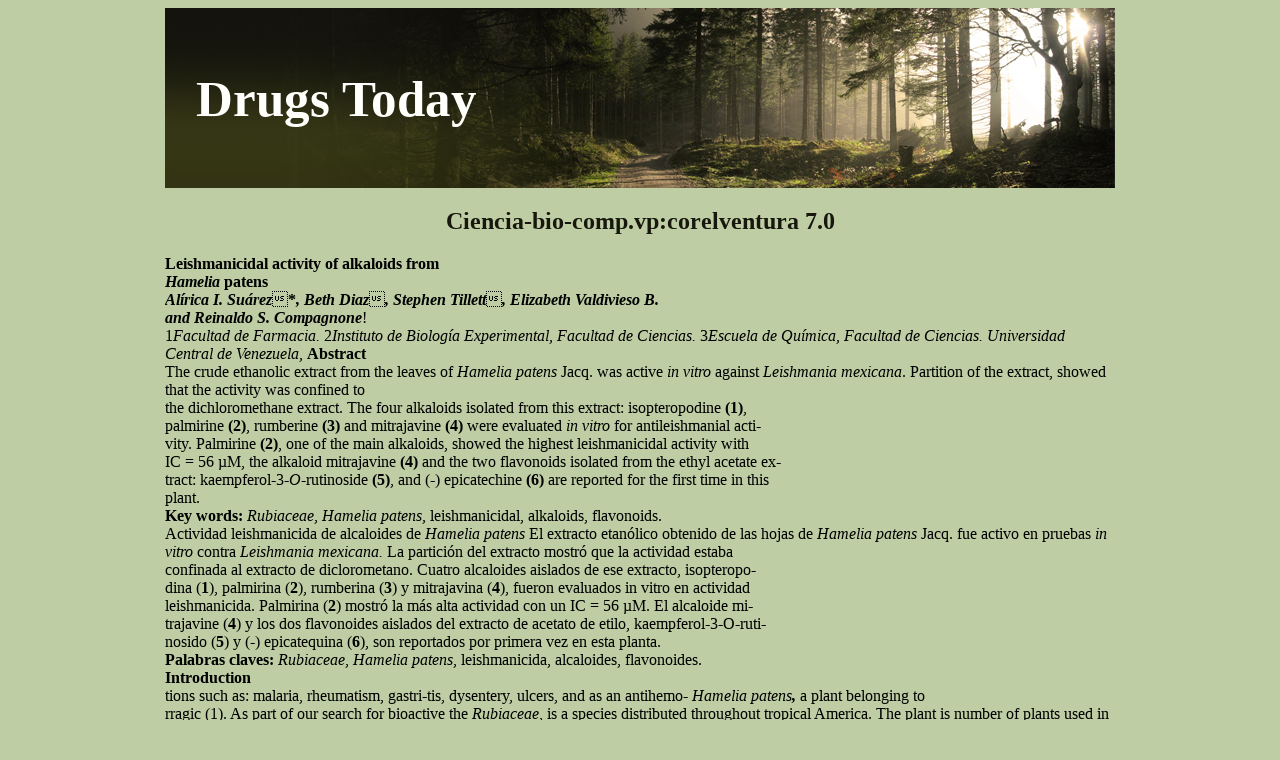

--- FILE ---
content_type: text/html; charset=UTF-8
request_url: http://drugstodaypdf.com/w/www2.scielo.org.ve1.html
body_size: 9462
content:
<!DOCTYPE html>
<html>
<head>
<meta http-equiv="content-type" content="text/html; charset=utf-8" />
<title>Ciencia-bio-comp.vp:corelventura 7.0</title>

<meta name="viewport" content="width=device-width, initial-scale=1.0">
<link rel="stylesheet" href="/images/drugstodaypdfn.css" type="text/css">
<link rel="canonical"  href="http://drugstodaypdf.com/w/www2.scielo.org.ve1.html" />
<base  href="http://drugstodaypdf.com/">
</head>
<body>
<div class="cepart"><div class="potop"><div class="mainlo"><a href="/">Drugs Today</a></div></div>
<div class="konteiner">
<p>
<p>
<h2>Ciencia-bio-comp.vp:corelventura 7.0</h2>
<b>Leishmanicidal activity of alkaloids from</b><br/>
<i><b>Hamelia </b></i><b>patens</b><br/>
<i><b>Alírica I. Suárez</b></i><b>*<i>, Beth Diaz</i></b><i><b>, Stephen Tillett</b></i><i><b>, Elizabeth Valdivieso B.</b></i> <br/>
<i><b>and Reinaldo S. Compagnone</b></i>!<br/>
1<i>Facultad de Farmacia. </i>2<i>Instituto de Biología Experimental, Facultad de Ciencias.</i>
3<i>Escuela de Química, Facultad de Ciencias. Universidad Central de Venezuela,</i>
<b>Abstract</b><br/>
The crude ethanolic extract from the leaves of <i>Hamelia patens </i>Jacq. was active <i>in vitro</i>
against <i>Leishmania mexicana</i>. Partition of the extract, showed that the activity was confined to<br/>the dichloromethane extract. The four alkaloids isolated from this extract: isopteropodine <b>(1)</b>,<br/>palmirine <b>(2)</b>, rumberine <b>(3) </b>and mitrajavine <b>(4) </b>were evaluated <i>in vitro </i>for antileishmanial acti-<br/>vity. Palmirine <b>(2)</b>, one of the main alkaloids, showed the highest leishmanicidal activity with<br/>IC = 56 µM, the alkaloid mitrajavine <b>(4) </b>and the two flavonoids isolated from the ethyl acetate ex-<br/>
tract: kaempferol-3-<i>O</i>-rutinoside <b>(5)</b>, and (-) epicatechine <b>(6) </b>are reported for the first time in this<br/>plant.<br/>
<b>Key words: </b><i>Rubiaceae</i>, <i>Hamelia patens, </i>leishmanicidal, alkaloids, flavonoids.<br/>
Actividad leishmanicida de alcaloides de <i>Hamelia patens</i>
El extracto etanólico obtenido de las hojas de <i>Hamelia patens </i>Jacq. fue activo en pruebas
<i>in vitro </i>contra <i>Leishmania mexicana. </i>La partición del extracto mostró que la actividad estaba<br/>confinada al extracto de diclorometano. Cuatro alcaloides aislados de ese extracto, isopteropo-<br/>dina (<b>1</b>), palmirina (<b>2</b>), rumberina (<b>3</b>) y mitrajavina (<b>4</b>), fueron evaluados in vitro en actividad<br/>leishmanicida. Palmirina (<b>2</b>) mostró la más alta actividad con un IC = 56 µM. El alcaloide mi-<br/>
trajavine (<b>4</b>) y los dos flavonoides aislados del extracto de acetato de etilo, kaempferol-3-O-ruti-<br/>nosido (<b>5</b>) y (-) epicatequina (<b>6</b>), son reportados por primera vez en esta planta.<br/>
<b>Palabras claves: </b><i>Rubiaceae</i>, <i>Hamelia patens</i>, leishmanicida, alcaloides, flavonoides.<br/>
<b>Introduction</b><br/>
tions such as: malaria, rheumatism, gastri-tis, dysentery, ulcers, and as an antihemo-
<i>Hamelia patens<b>, </b></i>a plant belonging to<br/>
rragic (1). As part of our search for bioactive
the <i>Rubiaceae</i>, is a species distributed
throughout tropical America. The plant is
number of plants used in Venezuela to treat
known commonly as “coralito” and, is widely
chloromethane extract of the leaves from <i>Ha-</i>
treat different diseases and health condi-
<i>melia patens </i>exhibited strong <i>in vitro </i>activity
* Autor para la correspondencia. E-mail: <a href="/cdn-cgi/l/email-protection" class="__cf_email__" data-cfemail="40212c293229232171003921282f2f6e2533">[email&#160;protected]</a>.<br/>
Scientific Journal of the Experimental Faculty of Sciences,
at the Universidad del Zulia Volume 16 Nº 2, April-June 2008
<i>A.I. Suárez et. al. </i>/ Ciencia Vol. 16, Nº 2(2008) 148 - 155
against <i>Leishmania mexicana</i>. For that rea-
MeOD using TMS as internal reference, em-
pounds isolated from the mentioned extract.<br/>
The aerial parts of <i>Hamelia patens </i>were in-
vestigated previously by Aquino <i>et ál. </i>(2) who
UCR Mass Spectrometry Facility at Riversi-
reported the presence of 5,7,2,5´-tetrahidr-
de, California. Isolation procedures were
oxyflavone-7-rutinoside; Prabir <i>et ál. </i>(3) iso-
monitored by employing thin-layer chroma-
lated ephedrine and rosmarinic acid, Borges
<i>et ál. </i>(4) reported three of the alkaloids here
mentioned: isopteropodine (<b>1</b>), palmirine (<b>2</b>),<br/>and rumberine (<b>3</b>), and more recently Rios &amp;<br/>
<b>Plant material</b><br/>
Aguilar-Guadarrama (5) isolated cycloarta-
<i>Hamelia patens </i>Jacq<i>. </i>was collected in
nols and other triterpenes. This paper deals
San Diego de los Altos, Miranda State, Vene-
with the isolation, structural determination,
zuela, and identified by Dr. Stephen Tillett. A
and the leishmanicidal activity of the alka-
voucher specimen was deposited in the Her-
loids found in our research (figure 1).<br/>
barium “Victor Manuel Ovalles” of the Facul-tad de Farmacia, Universidad Central de Ve-
<b>Materials and methods</b><br/>
nezuela, with the accession number MYF11810.<br/>
<b>General procedure</b><br/>
<b>Extraction and isolation</b><br/>
a Kofler hot-stage instrument and were un-
were exhaustively extracted with MeOH in a
Perkin-Elmer 1320 spectrometer. 1H and 13C
Figure 1. Structures of alkaloids tested for leishmanicidal activity: isopteropodine (1), palmirine (2),
Scientific Journal of the Experimental Faculty of Sciences,
at the Universidad del Zulia Volume 16 Nº 2, April-June 2008
<i>Leishmanicidal activity of alkaloids from Hamelia patens</i>
(28.5 g) was dissolved in MeOH-H O 1:1, and
<b>Isolates</b><br/>
partitioned between hexane, CH Cl , EtOAc,
<i>Isopteropodine </i>(<b>1</b>). Yellow needles<br/>
and H O. The antileishmanial activity was
tracts showed the highest values, these were
(NH), 1730 (COOR), 1690 (CONH). 1H (CDCl ,
270 MHz), d: 0.86 (1H, dd, <i>J =</i>12.1<i>, </i>12.3 Hz,
H-14a), 1.37 (3H, d, <i>J </i>= 6.2 Hz. H-18), 1.84
(1H, m, H-20), 1.97 (1H, m, H-15), 2.36-2.43
the CH Cl six fractions were collected to
yield compounds <b>1 </b>(85 mg), <b>2 </b>(43 mg), <b>3 </b>(32<br/>
mg), and <b>4 </b>(72 mg). From the EtOAc extract,<br/>
H-5b), 3.58 (3H, s, OCH ), 4.34 (1H, m, H-3),
compounds <b>5 </b>(75 mg), and <b>6 </b>(162 mg) were<br/>
4.40 (1H, m, H-19), 6.85 (1H, d, <i>J = </i>8.2 Hz,
H-12), 6.99 (1H,ddd, <i>J </i>= 8.2, 8,1, 1.1 Hz,
graphy eluted with EtOAc-MeOH (5-40%).<br/>
H-10), 7.16 (1H,ddd, <i>J </i>= 8.2, 8,1, 1.1 Hz,
All the isolated were further purified by crys-
H-11), 7.26 (1H, d, <i>J </i>= 8.1 Hz, H-9), 7.39 (1H,
tallization in appropriate solvents. Structu-
s, H-17), 8.04 (1H, brs, NH). 13C NMR (CDCl ,
67 MHz) ä: 181.5 (C-2), 72.1 (C-3), 53.9
(C-5), 30.2 (C-6), 56.7 (C-7), 134.1 (C-8),
109.6 (C-12), 140.4 (C-13), 34.6 (C-14), 29.9
their physical and spectroscopic data with
(C-18), 71.3 (C-19), 37.6 (C-20), 53.3 (C-21),
<i>Palmirine </i>(<b>2</b>). Colorless amorphous so-<br/>
lid, m.p. 103-104 oC; [A] 20 -48 (c, 0.40
1.45 (3H, d, <i>J </i>= 6.5 MHz, H-18), 3.58 (3H, s,OCH ), 3.75 (3H, s, OCH ), 4.35 (1H, m, H-3),
6.87 (1H, d, <i>J </i>= 7.6 Hz, H-12), 7.15 (1 H,dd,
<i>J</i>= 7.5, 0.8 Hz, H-11), 7.30 (1H, d, <i>J</i>= 1.3 Hz,H-9), 9.30 (1H, brs, NH). 13C NMR (CDCl , 67
MHz) d: 181.0 (C-2), 71.3 (C-3), 54.1 (C-5),30.3 (C-6), 57.6 (C-7), 133.8 (C-8), 111.9(C-9), 156.0 (C-10), 111.2 (C-11), 109.9
(C-15), 110.0 (C-16), 155.1 (C-17), 18.6(C-18), 72.3 (C-19), 38.2 (C-20), 53.6 (C-21),
167.6 (C-22), 51.0 (C-23), 56.7 (CH OAr).<br/>
<i>Rumberine </i>(<b>3</b>). Amorphous yellow solid,<br/>
m.p. 185-188 oC; [a] 20 -52 (c, 023 CHCl ), MS
, 384.32 m/z , IR (KBr) g cm-1: 3300 cm-1
(NH, OH), 1730 (COOR), 1700 (CONH). 1H(CDCl , 270 MHz), d: 1.25 (1H, m, H-20),
1.43 (3H, d, <i>J </i>= 6.5 MHz, H-18), 3.56 (3H, s,
Figure 2. Structures of flavonoids from <i>Hamelia</i>
OCH ), 4.42 (1H, m, H-3), 6.80 (1H, d, <i>J </i>= 7.6
Hz, H-12), 7.18 (1H,dd, <i>J </i>= 7.5, 0.8 Hz,
Scientific Journal of the Experimental Faculty of Sciences,
at the Universidad del Zulia Volume 16 Nº 2, April-June 2008
<i>A.I. Suárez et. al. </i>/ Ciencia Vol. 16, Nº 2(2008) 148 - 155
H-11), 7.37 (1H, d, <i>J </i>= 1.3 Hz, H-9), 8.50
<i>(-)Epicatechine </i>(<b>6</b>) 1 H NMR (metha-<br/>
nol-d , 270 MHz) d; 2.80 (2H, dd, <i>J </i>= 4.2,
182.0 (C-2), 71.2 (C-3), 53.9 (C-5), 30.2
16.3 Hz, H-4), 4.18 (1H, brs, H-3), 4.85 (1H,
(C-6), 56.8 (C-7), 134.0 (C-8), 124.8 (C-9),
brs, H-2), 5.90 (1H, d, <i>J </i>= 2.3 Hz, H-6),
140.5 (C-10), 127.7 (C-11), 133.9 (C-12),
6.01(1H, d, <i>J </i>= 2.3 Hz, H-8), 6.76 (1H, d, <i>J =</i>
134.0 (C-13), 34.5 (C-14), 30.2 (C-15), 109.9
8.2 Hz, H-5’), 6.83 (1H, dd, <i>J </i>= 1.8, 8.2 Hz,
H-6’), 7.02 (1H, d, <i>J </i>= 1.8 Hz, H-2’). 13C NMR
(methanol-d , 67 MHz) d: 78.5 (C-2), 66.2
(C-3), 27.9 (C-4), 156.3 (C-5), 94.6 (C-6),156.6 (C-7), 95.0 (C-8), 156.0 (C-9), 98.8
<i>Mitrajavine </i>(<b>4</b>). White solid, mp 113-<br/>
(C-10), 130.9 (C-1’), 114.6 (C-2’), 143.4
115oC [a]20 -45 (c, 0.30 CHCl ), IR (KBr) g
(C-3’), 144.8 (C-4’), 114.8 (C-5’), 118.1 (C-6’).<br/>
cm-1: 3400 (NH), 1710 (COOR), 1615 (aro-matic ring). FAB-MS: 382.1860. C 1H NMR
<b>Assay for leishmanicidal activity</b><br/>
(CDCl , 270 MHz) d: 1.37 (3H, d, <i>J </i>= 6.5 Hz,
H-18), 1.49 -1.68 (2H, m, H-14), 2.04 (2H,
<i>Leishmania mexicana</i>, strain NR, cha-
m, H-20, H-21), 3.26 (1H, d, <i>J </i>= 11.6 Hz,
racterized by Ramirez and Guevara (6), was
H-3), 2.60 (1H, m, H-5), 3.06 (2H, d, <i>J </i>=
12.12 Hz, H-6), 3.72 (3H, s, OCH ), 3.78 (3H,
10% inactivated fetal bovine serum, at 26 °C.<br/>
s, OCH ), 4.71 (1H, m, H-19), 6.76 (1H, dd, <i>J</i>
The bioassays were carried out in duplicate
= 2.48, 8.64 Hz), 6.87 (1H, d; <i>J </i>= 2.21 Hz, ),
with the promastigote form of the parasite,
7.14 (1H, d, <i>J </i>= 8.64 Hz), 7.54 (1H, s, H-17),
MHz) d: 131.2 (C-2), 59.9 (C-3), 53.6 (C-5),
was dissolved in DMSO and added to cultu-
21.7 (C-6), 127.6 (C-7), 109.5 (C-8), 154.1
res of <i>L. mexicana </i>in the log phase at a den-
sity of 2 X 106 cells/mL (figures 3, 4, 5 y 6).<br/>
(C-12), 131.2 (C-13), 34.5 (C-14), 31.3(C-15), 107.9 (C-16), 155.8 (C-17), 18.6
<b>Results and discussion</b><br/>
(C-18), 72.5 (C-19), 38.5 (C-20), 53.6 (C-21),
graphy the CH Cl extract of the leaves affor-
<i>Kaempferol-3-O-rutinoside </i>(<b>5</b>). 1H<br/>
ded isopteropodine (<b>1)</b>, palmirine (<b>2)</b>, rum-<br/>
(methanol-<i>d </i>, 270 MHz) d: 0.98 (1H, d, <i>J =</i>
berine (<b>3) </b>and the other alkaloid characteri-<br/>
5.9 Hz, H-6’’’), 3.00 (2H, m, H-5’’’, H-2’’’),
zed as mitrajavine (<b>4</b>).<br/>
3.10 (2H, m, H-4’’’, H-3’’’), 3.16 (1H, m, H-
Compound <b>4, </b>was obtained as yellow<br/>
4’’), 3.26 (1H, m, H-5’’), 3.69 (1H, m, H-3’’),
syrup and, crystallized in EtOH/H O. Its IR
4.51 (1H, brs, H-1’’’), 5.09 (1H, d, <i>J </i>= 7.1 Hz,
H-1’’), 5.32 (1H, d, <i>J </i>= 7.2 Hz, H-2’’), 6.88
1710 cm-1, associated to –COOR group and
(2H, d, <i>J </i>= 8.6, H-3’,H-5’), 6.19 (1H, brs,
broad band at 3400 cm-1 –NH. The high reso-
H-6), 6.41 (1H, brs, H-8), 7.99 (2H, d, <i>J </i>= 8.6
Hz, H-2’, H-6’), 12.56 (1H, s, OH-5).13C NMR
(methanol-d , 67 MHz) ä: 157.2 (C-2), 134.5
(C-3), 178.0 (C-4), 161.5 (C-5), 98.6 (C-6),
the identification of an ABX aromatic system
164.6 (C-7), 93.6 (C-8), 158.9 (C-9), 104.0
for three aromatic protons which resonated
(C-10), 121.5 (C-1’), 103.4 (C-1’’), 114.8
at d 7.15 (d, <i>J</i>= 8.6 Hz), 6.86 (d, <i>J</i>= 2.2 Hz),
(C-2’), 131.5 (C-3’), 160.1 (C-4’), 131.1
and 6.75 (dd, <i>J </i>= 8.6, 2.2 Hz). The resonance
(C-5’), 114.8 (C-6’), 75.8 (C-2’’), 76.8 (C-3’’),
of the indolic NH proton was found at d 7.87
70.7 (C-4’’), 75.8 (C-5’’), 67.0 (C-6’’), 107.1
ppm as well the olefinic proton 17 which re-
(C-1’’’), 71.0 (C-2’’’), 70.8 (C-3’’’), 72.6 (C-4’’’),
sonated at d 7.54 ppm. Two signals singlet of
68.4 (C-5’’’), 16.7 (C-6’’’).<br/>
Scientific Journal of the Experimental Faculty of Sciences,
at the Universidad del Zulia Volume 16 Nº 2, April-June 2008
<i>Leishmanicidal activity of alkaloids from Hamelia patens</i>
<b>control DMSO</b><br/>
<b>Time (hours)</b><br/>
Figure 3. Effect of palmirine (2) on growth and proliferation of <i>Leishmania mexicana </i>promastigotes.<br/>
<i><b>Palmirine</b></i><br/>
<b>IC50 = 56µg/ml</b><br/>
<b>[Palmirine] </b>m<b>g/ml</b><br/>
Figure 4. Dosis-answer curve for palmirine (2) against <i>L. mexicana </i>promastigotes.<br/>
Figure 5. Effect of rumberine (3) on the growth and proliferation of <i>Leishmania mexicana </i>promastigotes.<br/>
Scientific Journal of the Experimental Faculty of Sciences,
at the Universidad del Zulia Volume 16 Nº 2, April-June 2008
<i>A.I. Suárez et. al. </i>/ Ciencia Vol. 16, Nº 2(2008) 148 - 155
<i><b>Rumberine</b></i><br/>
<b>cell/ml<br/>º</b><br/>
<b>[Rumberine] </b>p<b>g/ml</b><br/>
Figure 6. Dosis-answer curve for rumberine (3) against <i>L. mexicana </i>promastigotes.<br/>
methoxy groups showed resonance at d 3.78
physical and spectral data of the compounds
and 3.74 ppm. Protons clearly belonging to
we isolated were in good agreement with tho-
pyrane and quinolizidine rings presents in
indole alkaloids, which are frequently isola-
here the unequivocal assignment of the 13C
ted in the Rubiaceae, were also observed as
multiplets between 2.5 and 4.5 ppm. Finally
providing additional information with res-
one doublet integrating for three protons
pect to previously published data (table 1).<br/>
was found at 1.37 ppm, this signal sugges-
Compound <b>5 </b>was shown by FAB-MS to<br/>
ted one methyl group coupled to one proton.<br/>
have the molecular formula C H O . The UV
All this analyzed data were consistent with a
yohimbine type structure. The 13C spectrum
207, 268, and 365 nm. These are typical sig-
confirmed by HMQC was consistent with the
nals of the flavonol skeleton. The 1H NMR
proposed structure. 21 signals resonances
(CD OD) spectrum of compound <b>5 </b>suggested<br/>
indicated the presence of eleven <i>sp2 </i>carbons
a 3-glycosylated flavonoid which displayed
including one ester carbonyl (168.1 ppm);
the characteristic signals of the kaempferol
the signal at 131.2 ppm was unambiguously
nucleus: two doublets at d 6.19 and 6.39 ppm
(<i>J </i>= 1.8 Hz), assigned to the H-6 and H-8 pro-
tons, respectively, of the A-ring; and a pair of
were confirmed by the resonances at d 51.2
doublets integrating for two protons each one
indicated a typical A B aromatic systems at d
substituted olefin were identified at 107.9
6.87 and 8.06 ppm (<i>J </i>= 8.8 Hz) in the C ring.<br/>
The glycosidic nature was confirmed by the
two anomeric protons at d 4.51 (brs, 1H) and
5.09 (d, <i>J </i>= 7.1 Hz, 1H). The glucose b-linked
paring our data with yohimbane alkaloids in
to 3-OH, was evident from the large constant
the literature, we found a good correlation
coupling of H-1 while L-rhamnose is á-linked
with the reported data for mitrajavine (<b>4) </b>(7,<br/>
to glucose d 4.51 (brs, 1H). The 13C spectrum
8), this alkaloid was previously found in <i>Mi-</i>
was compared with literature spectra and all
the signals indicated a flavone substituted at
Isopteropodine (C H N O ) <b>1, </b>rumberi-<br/>
the 3 position. Finally we found all our data
ne (C H N O ) <b>2</b>, and palmirine (C H N O )<br/>
matched with the known kaempferol-rutino-
<b>3</b>, had been fully characterized (4). Both the<br/>
Scientific Journal of the Experimental Faculty of Sciences,
at the Universidad del Zulia Volume 16 Nº 2, April-June 2008
<i>Leishmanicidal activity of alkaloids from Hamelia patens</i>
!C NMR data (CDCl!) for <i>H. patens </i>alkaloids
Compound <b>6</b>, was isolated from the<br/>
HMQC to H-3 and H-4. Finally a doublet of
EtOAc extract as yellow amorphous solid.<br/>
doublet signal at 2.82 (dd, <i>J= </i>4.2, 16.3 Hz)
The FAB MS exhibited a molecular ion peak
belonging to the protons H-4 confirmed the
at 290, and the composition of the molecu-
lar formula was determined as C H O . The
spectrum were characterized by a DEPT ex-
presented by the resonances at 7.02 ppm (d,
periment, which shows that <b>6 </b>was a flavo-<br/>
<i>J= </i>1.8 Hz); 6.86 ppm (d, <i>J= </i>1.8, 8.6 Hz) and,
noid which have seven quaternary carbons,
6.76 ppm (d, <i>J= </i>8.6 Hz). At ä 5.90 (d, <i>J=</i>2.3
seven methines, and one methylene. The ab-
Hz) and 6.01 (d, <i>J= </i>2.3 Hz) were found two
structure. Comparison of the 13C NMR data
signals integrating for one proton were ob-
of <b>6 </b>with those of reported isoflavan (10, 11)<br/>
served at 4.18 and 4.85 ppm , assigned by
Scientific Journal of the Experimental Faculty of Sciences,
at the Universidad del Zulia Volume 16 Nº 2, April-June 2008
<i>A.I. Suárez et. al. </i>/ Ciencia Vol. 16, Nº 2(2008) 148 - 155
<b>References</b><br/>
ment and a literature survey established the<br/>structure of compound <b>6 </b>as (-) epicatechine.<br/>
1. MORTON J.F. <i><b>Atlas of medicinal plants of</b></i><br/>
<i><b>middle America. Bahamas to Yucatan</b></i>. Ch.<br/>
Pure indole alkaloids <b>1-4 </b>were tested <i>in</i><br/>
C. Thomas publisher, Springfield (USA), 1981.<br/>
<i>vitro </i>for their ability to inhibit the growth of
2. AQUINO R., CIAVATTA L.M., SIMONE F. PIZZA
<i>Leishmania mexicana</i>. Comparison of the
C.A. <i><b>Phytochemistry </b></i>29: 2358-2360, 1990.<br/>
leishmanicidal activity showed that com-<br/>pounds <b>2 </b>and <b>3 </b>have the highest values,<br/>
3. PRABIR K.C., RAGHUNATH S.T. <i><b>Planta</b></i><br/>
with IC of 56 µM and 61 M respectively. (fi-
<i><b>Medica </b></i>57: 199, 1991.<br/>
gures 3-6 ). These values are slightly higher
RAMON J.L., PASCUAL C., RUMBERO A. <i><b>Tet-</b></i><br/>
drugs used for the treatment of leishmania-
<i><b>rahedron Lett </b></i>34: 3197-3200, 1979.<br/>
5. RIOS Y., AGUILAR-GUADARRAMA A.B. <i><b>Rev.</b></i><br/>
(12), which blockage at sterol biosynthesis
<i><b>Cubana Plant. Med. </b></i>11: 1-4, 2006.<br/>
at the level of squalene epoxidase (13), and
6. RAMIREZ J.L., GUEVARA P. <i><b>Mol Biochem</b></i><br/>
<i><b>Parasitol </b></i>22: 177-183, 1987.<br/>
7. BECKETT A.H., SHELLARD E.J., TACKIE A.N.<br/>
ducing alteration in the lipid bilayer (14) . We
<i><b>Planta Medica </b></i>13: 241-246,<br/>
can not give any structure-activity rela-tionships with our results, but it is interes-
ting to point out that mitrajavine <b>4</b>, did not<br/>
show any activity in our assays; however,
P., PHILLIPSON J.D., LEE C.M. <i><b>Planta</b></i><br/>
<i><b>Medica </b></i>245-254, 1967.<br/>
were reported with high leishmanicidal acti-
10. MABRY T.J., MARKHAM K.R., THOMAS M.B.<br/>
vity against <i>Leishmania major </i>promastigo-
<i><b>The systematic identification of fla-</b></i><br/>
tes (15). Nor did compound <b>1 </b>show any mea-<br/>
<i><b>vonoids </b></i>Springer-Verlag, New York, Heilde-<br/>
ningful difference, in comparison with the
11. EL-SOHLY H.N, JOSHI A., LI X.C., ROSS S.A<i>.</i>
Although all compounds <b>1</b>-<b>4 </b>have been<br/>
<i><b>Phytochemistry </b></i>52: 141-1451, 1999.<br/>
reported (4, 8), to our knowledge, this is the
12. AGRAWAL P.K . <i><b>13C NMR of flavonoids </b></i>El-<br/>
first report of antileishmanial activities for
these alkaloids. The results obtained with
the oxindole alkaloids <b>1</b>-<b>3 </b>indicate that the<br/>
R.S. <i><b>Cell. Biol. International </b></i>21: 337-339,<br/>
activity could be related to the presence of a
substituent with oxygen in the 5 position of
14. RYDER N. S., MIETH H. <i><b>Curr Top Med Mycol</b></i><br/>
the indole ring. Further studies with deriva-
tives of these compounds will be necessary
15. HERNÁNDEZ M. A., DAGGER F., NICOLAS P.,
to determine the structure-activity rela-
HERNÁNDEZ A., BENEDETTI E. L. <i><b>Eur. J.</b></i><br/>
tionship, but they could be considered tem-
<i><b>Cell. Biol. </b></i>59: 412-424, 1992.<br/>
plates for future antileishmanial drugs.<br/>
16. STAERK D., LEMMIH E., CHRISTENSEN J.,
KHARAZMI A., OLSEN E.C., JAROSZEWSKI<br/>J.W. <i><b>Planta Medica </b></i>66: 531-536, 2000.<br/>
17. MARKUS V., GUIDO P. <i><b>J. Nat. Prod. </b></i>62:<br/>
Scientific Journal of the Experimental Faculty of Sciences,
at the Universidad del Zulia Volume 16 Nº 2, April-June 2008

<p>Source: http://www2.scielo.org.ve/pdf/c/v16n2/art02.pdf
<div><div><article><h3><a href="/i/insightec.co.il1.html">Microsoft word - exablate mrgfus bibliography.doc</a></h3> <p>    ExAblate Bibliography    Published Papers    Books with chapters on MRgFUS    Books about MRgFUS    Papers accepted for publication    Published Papers   De Melo FCM, Diacoyannis L, Moll A, Tovar-Moll F.  Reduction by 98% in Uterine Myoma Volume Associated with Significant Relief After Peripheral Treatment with Magnetic Resonance Imaging-Guided Focused Ultrasound Surgery , JMIG, 2009, 1</p></article></div></div>

<div><div><article><h3><a href="/m/merckserono.com1.html">Press release</a></h3> <p>   News Release    June 10, 2008    Merck Serono Strengthens Its Prescription Medicines Portfolio in Latin  America   •  Merck Serono to commercialize portfolio of established pharmaceutical    medicines from Bristol-Myers Squibb in Latin America   Geneva, Switzerland, June 10, 2008 – Merck Serono, a division of Merck KGaA, Darmstadt, Germany, announced today the signing of a distributio</p></article></div></div>

<nav><a href="/a/" title="A Drugs Today">A</a> |
<a href="/b/" title="B Drugs Today">B</a> |
<a href="/c/" title="C Drugs Today">C</a> |<a href="/d/" title="D Drugs Today">D</a> |<a href="/e/" title="E Drugs Today">E</a> |
<a href="/f/" title="F Drugs Today">F</a> |
<a href="/g/" title="G Drugs Today">G</a> |<a href="/h/" title="H Drugs Today">H</a> |<a href="/i/" title="I Drugs Today">I</a> |
<a href="/j/" title="J Drugs Today">J</a> |
<a href="/k/" title="K Drugs Today">K</a> |
<a href="/l/" title="L Drugs Today">L</a> |
<a href="/m/" title="M Drugs Today">M</a> |<a href="/n/" title="N Drugs Today">N</a> |<a href="/o/" title="O Drugs Today">O</a> |
<a href="/p/" title="P Drugs Today">P</a> |
<a href="/q/" title="Q Drugs Today">Q</a> |
<a href="/r/" title="R Drugs Today">R</a> |
<a href="/s/" title="S Drugs Today">S</a> |
<a href="/t/" title="T Drugs Today">T</a> |<a href="/u/" title="U Drugs Today">U</a> |<a href="/v/" title="V Drugs Today">V</a> |
<a href="/w/" title="W Drugs Today">W</a> |
<a href="/x/" title="X Drugs Today">X</a> |
<a href="/y/" title="Y Drugs Today">Y</a> |
<a href="/z/" title="Z Drugs Today">Z</a> |<a href="/0/" title="0-9 Drugs Today">0-9</a> |</nav>
</div>
Copyright © 2009-2018 Drugs Today</div>
<script data-cfasync="false" src="/cdn-cgi/scripts/5c5dd728/cloudflare-static/email-decode.min.js"></script><script defer src="https://static.cloudflareinsights.com/beacon.min.js/vcd15cbe7772f49c399c6a5babf22c1241717689176015" integrity="sha512-ZpsOmlRQV6y907TI0dKBHq9Md29nnaEIPlkf84rnaERnq6zvWvPUqr2ft8M1aS28oN72PdrCzSjY4U6VaAw1EQ==" data-cf-beacon='{"version":"2024.11.0","token":"3819546864f449df9a986a04e0603bc3","r":1,"server_timing":{"name":{"cfCacheStatus":true,"cfEdge":true,"cfExtPri":true,"cfL4":true,"cfOrigin":true,"cfSpeedBrain":true},"location_startswith":null}}' crossorigin="anonymous"></script>
</body>
</html>